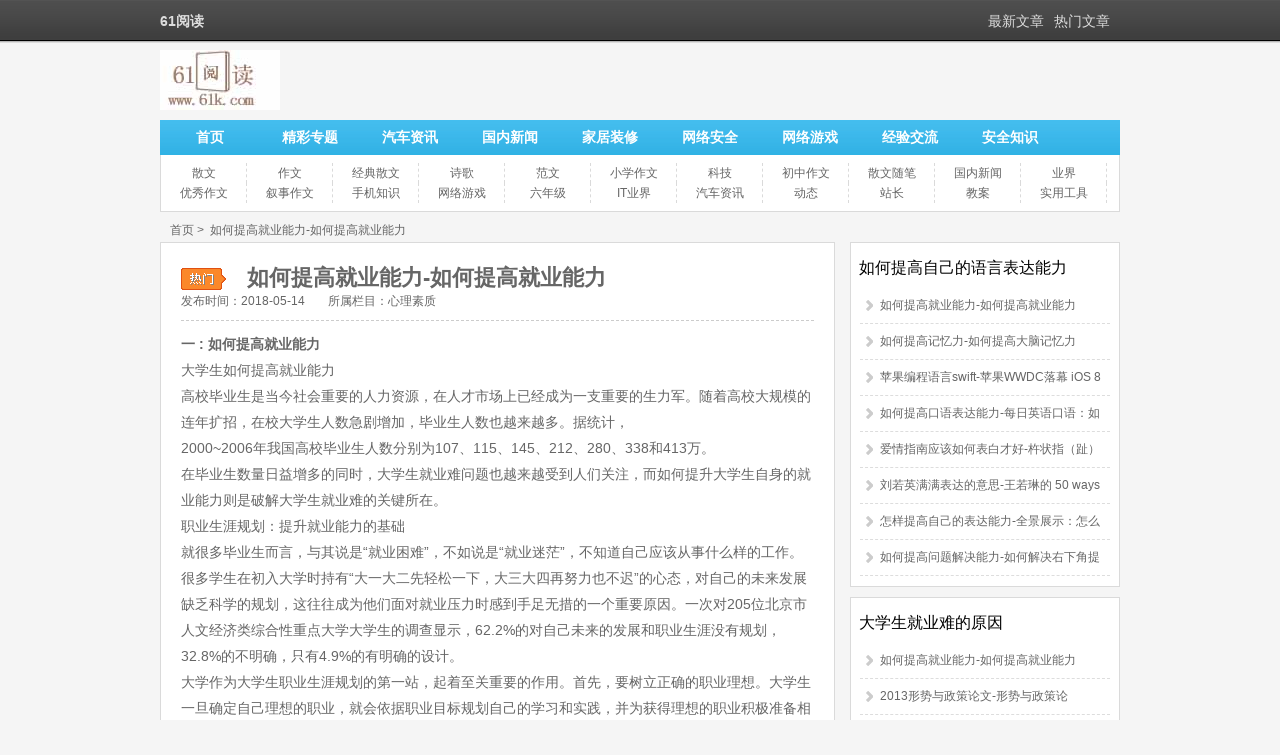

--- FILE ---
content_type: text/html
request_url: http://www.61k.com/1189910.html
body_size: 28097
content:
<!DOCTYPE html PUBLIC "-//W3C//DTD XHTML 1.0 Transitional//EN" "http://www.w3.org/TR/xhtml1/DTD/xhtml1-transitional.dtd"> <html xmlns="http://www.w3.org/1999/xhtml"> <head> <meta http-equiv="Content-Type" content="text/html; charset=utf-8" /> <title>如何提高就业能力-如何提高就业能力</title> <meta name="keywords" content="如何提高自己的语言表达能力,如何提高学生写作能力,如何提高学生计算能力,如何提升自己的能力,大学生就业难的原因,如何提升就业竞争力,如何提高就业能力,社会实践,职业目标,心理素质,职场" /> <meta name="description" content="61阅读,迟，越迟机会越少；择业宜先不宜后，越后越没可能；跳槽宜少不宜多，越多基础越差；读书宜多不宜少，越少越被淘汰；城市宜大不宜巨，越巨生活越累。这是徐中奇对大学生的忠告。借助现代测评工具来自北森测评技术有限公司的职业测评专家庄明科建议，大学生不妨借助现代测评工具，以了解自己的兴趣、性格、能力、价值观等个人" /> <meta http-equiv="X-UA-Compatible" content="IE=EmulateIE7" /> <meta name="mobile-agent" content="format=html5;url=http://m.61k.com/1189910.html" /> <meta name="mobile-agent" content="format=wml;url=http://m.61k.com/1189910.html" /> <meta name="mobile-agent" content="format=xhtml;url=http://m.61k.com/1189910.html" /> <meta name="applicable-device" content="pc"> <meta http-equiv="Cache-Control" content="no-transform" /> <meta http-equiv="Cache-Control" content="no-siteapp" /> <link href="http://j.61k.com/pc/css/style.css" rel="stylesheet" type="text/css" /> <script type="text/javascript" src="http://j.61k.com/pjs/pub.js?91"></script> <script>var artid = "1189910"; </script> </head> <body> <script>
(function(){
    var bp = document.createElement('script');
    var curProtocol = window.location.protocol.split(':')[0];
    if (curProtocol === 'https') {
        bp.src = 'https://zz.bdstatic.com/linksubmit/push.js';
    }
    else {
        bp.src = 'http://push.zhanzhang.baidu.com/push.js';
    }
    var s = document.getElementsByTagName("script")[0];
    s.parentNode.insertBefore(bp, s);
})();
</script> <script language="javascript">
    function ad_left(){
        document.getElementById('ad_left').style.display="none";
    }
    function ad_right(){
        document.getElementById('ad_right').style.display="none";
    }
</script> <style>  .couplet_ad  /* 底部固定*/{position:fixed;bottom:auto; top:158px; width: 200px; height: 471px; z-index:99999; }  * html .couplet_ad  /* IE6 底部固定*/{_position:absolute;  _bottom:auto;  _top:expression(eval(document.documentElement.scrollTop));}  .couplet_ad a{ display:block; cursor:pointer;}  #ad_left{ left: 0px;}  #ad_right{ right: 0px;} </style>                 <div class="top"> <div class="top1"> <h1>61阅读</h1> <ul> <li><a href="/tophot/" target="_blank">热门文章</a></li> <li><a href="/topnew/" target="_blank">最新文章</a></li> </ul> </div> </div> <div class="tou"> <div class="logo"><a href="/" target="_blank"><img src="//p.61k.com/pc/logo.jpg" alt="61阅读"/></a></div> <div class="search"> </div> <div class="clear"></div> </div> <div class="all"> <div class="head"> <div class="nav"> <ul> <li><a href="/">首页</a></li> <li><a href="/tags/">精彩专题</a></li> <li><a href="/tag674726/" target="_blank">汽车资讯</a></li> <li><a href="/tag676371/" target="_blank">国内新闻</a></li> <li><a href="/tag684991/" target="_blank">家居装修</a></li> <li><a href="/tag682475/" target="_blank">网络安全</a></li> <li><a href="/tag684449/" target="_blank">网络游戏</a></li> <li><a href="/tag676508/" target="_blank">经验交流</a></li> <li><a href="/tag676046/" target="_blank">安全知识</a></li> </ul> </div> <div class="subnav"> <ul> <li><a href="/tag674078/" target="_blank">散文</a></li> <li><a href="/tag674076/" target="_blank">作文</a></li> <li><a href="/tag674201/" target="_blank">经典散文</a></li> <li><a href="/tag674202/" target="_blank">诗歌</a></li> <li><a href="/tag674135/" target="_blank">范文</a></li> <li><a href="/tag674070/" target="_blank">小学作文</a></li> <li><a href="/tag674312/" target="_blank">科技</a></li> <li><a href="/tag674410/" target="_blank">初中作文</a></li> <li><a href="/tag674291/" target="_blank">散文随笔</a></li> <li><a href="/tag676371/" target="_blank">国内新闻</a></li> <li><a href="/tag674122/" target="_blank">业界</a></li> <li><a href="/tag674280/" target="_blank">优秀作文</a></li> <li><a href="/tag674431/" target="_blank">叙事作文</a></li> <li><a href="/tag680840/" target="_blank">手机知识</a></li> <li><a href="/tag684449/" target="_blank">网络游戏</a></li> <li><a href="/tag674074/" target="_blank">六年级</a></li> <li><a href="/tag674325/" target="_blank">IT业界</a></li> <li><a href="/tag674726/" target="_blank">汽车资讯</a></li> <li><a href="/tag674123/" target="_blank">动态</a></li> <li><a href="/tag674296/" target="_blank">站长</a></li> <li><a href="/tag674077/" target="_blank">教案</a></li> <li><a href="/tag674104/" target="_blank">实用工具</a></li> </ul> </div> </div> <div class="center"> <div class="position"> <span class="pos1"> <a href="/">首页</a>&nbsp;>&nbsp;  <a href="/1189910.html">如何提高就业能力-如何提高就业能力</a> </span> </div> <div class="aleft"> <div class="aleft2"> <div class="article"> <h1>如何提高就业能力-如何提高就业能力</h1> <div class="tags"> <span>发布时间：2018-05-14</span> <span>所属栏目：<a href="/tag697223/">心理素质</a></span> </div> <div class="news">  <p><strong>一 : 如何提高就业能力</strong></p><p>大学生如何提高就业能力</p><p>高校毕业生是当今社会重要的人力资源，在人才市场上已经成为一支重要的生力军。随着高校大规模的连年扩招，在校大学生人数急剧增加，毕业生人数也越来越多。据统计，</p><p>2000~2006年我国高校毕业生人数分别为107、115、145、212、280、338和413万。</p><p>在毕业生数量日益增多的同时，大学生就业难问题也越来越受到人们关注，而如何提升大学生自身的就业能力则是破解大学生就业难的关键所在。</p><p>职业生涯规划：提升就业能力的基础</p><p>就很多毕业生而言，与其说是“就业困难”，不如说是“就业迷茫”，不知道自己应该从事什么样的工作。很多学生在初入大学时持有“大一大二先轻松一下，大三大四再努力也不迟”的心态，对自己的未来发展缺乏科学的规划，这往往成为他们面对就业压力时感到手足无措的一个重要原因。一次对205位北京市人文经济类综合性重点大学大学生的调查显示，62.2%的对自己未来的发展和职业生涯没有规划，32.8%的不明确，只有4.9%的有明确的设计。</p><p>大学作为大学生职业生涯规划的第一站，起着至关重要的作用。首先，要树立正确的职业理想。大学生一旦确定自己理想的职业，就会依据职业目标规划自己的学习和实践，并为获得理想的职业积极准备相关事宜。其次，正确进行自我分析和职业分析。自我分析即通过科学认知的方法和手段，对自己的兴趣、气质、性格和能力等进行全面分析，认识自己的优势与特长、劣势与不足。职业分析是指在进行职业生涯规划时，充分考虑职业的区域性、行业性和岗位性等特性，比如职业所在的行业现状和发展前景，职业岗位对求职者的自身素质和能力的要求等。第三，构建合理的知识结构。要根据职业和社会发展的具体要求，将已有知识科学地重组，建构合理的知识结构，最大限度地发挥知识的整体效能。第四，培养职业需要的实践能力。除了构建合理的知识结构外，还需具备从事本行业岗位的基本能力和专业能力。大学生只有将合理的知识结构和适用社会需要的各种能力统一起来，才能立于不败之地。</p><p>从具体实施来看，职业生涯规划应从大一做起，并根据自己的长期目标，在不同阶段采取不同的行动计划。比如，一年级为试探期，这一时期要初步了解职业，特别是自己未来希望从事的职业或与自己所学专业对口的职业，但由于学习任务繁重，不宜过多参加实践活动；二年级为定向期，要通过参加各种社会活动，锻炼自己的实际工作能力，最好能在课余时间寻求与自己未来职业或本专业有关的工作进行社会实践，以检验自己的知识和技能，并根据个人兴趣与能力修订和调整职业生涯规划设计；三年级为冲刺期，在加强专业学习、寻求工作和准备考研的同时，把目标锁定在与实现自己的目标有关的各种信息上；四年级为分化期，大部分学生对自己的出路都应该有了明确的目标，这时可对前三年的准备做一个总结：检验已确立的职业目标是否明确，准备是否充分，对存在的问题进行必要的修补。</p><p>社会适应能力：提升就业能力的关键</p><p>学校和社会是有差距的，其运行规则和社会的运行规则有很大不同。这种环境的隔离，往往使得“象牙塔”里的大学生对社会的看法趋于简单化、片面化和理想化。一些企业对应届毕业生表示出冷淡，其中一个重要原因就是刚毕业的大学生缺乏工作经历与生活经验，角色转换慢，适应过程长。他们在挑选和录用大学毕业生时，同等条件下，往往优先考虑那些曾经参加过社会实践，具有一定组织管理能力的毕业生。这就需要大学生在就业前就注重培养自身适应社会、融入社会的能力。</p><p>借助社会实践平台，可以提高大学生的组织管理能力、心理承受能力、人际交往能力和应变能力等。此外，还可以使他们了解到就业环境、政策和形势等，有利于他们找到与自己的知识水平、性格特征和能力素质等相匹配的职业。</p><p>适者生存，生存是为了发展。对社会和环境的适应应该是积极主动的，而不是消极的等待和却步。大学生只有具备较强的社会适应能力，走入社会后才能缩短自己的适应期，充分发挥自己的聪明才智。因此，在不影响专业知识学习的基础上，大胆走向社会、参与包括兼职在内的社会活动是大学生提升自身就业能力和尽快适应社会的有效途径。</p><p>良好的心理素质：提升就业能力的根本</p><p>近年来，在我们大学生身边经常发生一些令人难以置信的事情：马家爵一怒之下砍死自己的室友，起因竟是打牌这样的小事，几句争执、一场误解便上演了一出震惊全国的恶性杀人案件；大学生自杀、虐待动物事件也时有发生。这不得不引起我们的警惕：大学生的心理健康需要关注！在现实生活中，面对升学的压力和父母的期望，无数学子承受着巨大的心理压力，却没有得到社会的重视，因此才有了“马家爵”，“涌现”出为数众多的高分低能者。大学生不仅承担着建设祖国的重任，更是社会的中流砥柱，他们的素质体现着一个社会综合素质的高低。而当代大学生在求学期间，只注重专业知识、忽视心理素质的情况，使一些人在面对困惑或逆境时，总是表现出一脸的茫然，影响到自己的择业选择。尤其在求职过程中，有些学生一旦遭遇失败，便一蹶不振，这也是大学生就业难的原因之一。因此，大学生在求学过程中应注意提高心理素质，尤其是在日常生活中注意锻炼自己坚忍不拔的性格；在求职中，充分了解就业信息，沉着、冷静应对所遇到的困难，用积极的心态扫除成功路上的障碍，直到达到胜利的彼岸。</p><p>正确的择业心态：提升就业能力的保证</p><p>“大学生就业现状及发展2006年度调查报告”中在对“解决当前大学生就业难的方法”的认识上，毕业生和企业的选择截然不同。毕业生更关注于从知识层面提高自己，认为“提高技能”和“提高职业素质”是最主要的；在企业界看来，首要的却是“学生调整就业心态”，“学生提高职业素质”和“提高学生技能”反倒退居其次。因此，为了提高大学生就业率，应当培养良好的择业心态，树立与市场经济相适应的现代就业观。</p><p>首先，要积极、主动寻求就业，而不能被动的“等、靠、要”。很多毕业生把希望寄托在社会关系资源上，出现了求职“全家总动员”的现象；一些毕业生则期求依靠学校解决就业问题。</p><p>事实上，在市场经济条件下，我国已经实现用工制度的双向选择，大学生主动“推销”自己是一个非常重要的实现就业的途径，因为能否胜任工作还是要靠自己的能力说话。</p><p>其次，要破除传统就业观念，实现多元化就业。大学生在择业时往往承受着来自社会和家庭中传统观念和传统心理的压力，仍然把留在大城市、端上“铁饭碗”作为首要选择，也有不少大学生倾向于选择外企、合资企业等薪酬较高的职业，但很少有人选择西部和基层，这就使就业成了过“独木桥”。其实，很多岗位还是非常需要大学生的。比如，近年来，一批新型适应非正规就业方式的职业正在不断涌现，自由演艺人员、软件开发人员、翻译人员、美工设计者和自由撰稿人等自由职业岗位在社会上走红，对于缓解大学生就业压力起到了积极的作用。可见，只要大学生能转变观念、面对现实，就不难找到能够发挥自己特长的工作。</p><p><img src="http://p.61k.com/cpic/80/4d/2bb5721e84c3a5d9a7ae986d6fcf4d80.jpg" /></p><p>第三，避免盲目追求，正确认识自我。我国的高等教育正处于从“精英教育”向“大众教育”转变的过渡期，一些当代大学生缺乏应有的危机意识，“眼高手低”，盲目追求就业中的高层次、高薪酬，在择业类型和择业区域上出现“扎堆”现象，造成了供求脱节，这也是造成大学生就业难的原因之一。据调查，我国2006年对大学生的需求量大幅度下降，2006年全国共有413万名高校毕业生涌向就业市场，较去年增加22%。这一增一减更成为大学生就业难的重要原因。在这种情况下，大学毕业生只有改变以前的“精英就业”观念，树立“人职匹配”的“大众化”就业观，才有可能实现就业。</p><p>怎样穿透求职障碍提高就业能力</p><p>来源：中国人事报 时间：2005-06-13 浏览： 242</p><p>2004年中国大学生就业调查发现，无工作经验和缺乏求职技巧，是大学生求职的主要障碍，构成比例分别达到66%、30.5%。</p><p>大学生，你的就业能力能不能穿透这些障碍？</p><p>在熙熙攘攘的大学毕业生求职人潮中，你的就业能力怎么样？怎样才能提高自己的就业能力？</p><p>“2005关注中国大学生就业”系列活动日前正式启动，一些专家学者、人力资源经理等业内人士，道出了大学生如何提高就业能力的全攻略。</p><p>大学生就业需要提高哪些能力</p><p>现在，人们普遍认为大学生就业难度很大。</p><p>中国人民大学劳动人事学院院长曾湘泉却认为，尽管存在“难”的问题，但事实上夸大了这一困难的程度。影响初次就业率的因素很复杂，有结构性矛盾，也有供求偏好的矛</p><p>盾，但有一个矛盾不能不提，那就是大学生的就业能力与用人单位的需求不相适应。2004年的一项调查显示：用人单位最看重大学生的素质中前5个指标：专业知识与技艺，敬业精神，学习意愿强、可塑性高，沟通协调能力，基本的解决问题能力。但大学生就业能力与用人单位的需求不相适应，大学生最欠缺的指标排序中，敬业精神排第一位，基本解决问题能力排第二位。</p><p>曾湘泉认为，大学生培养问题，特别是工作态度、职业道德和职业操守，以及人际关系的处理等非认知技能的培育是当前高等教育中的一个突出问题。提高大学生的非认知技能需从长远出发，最起码应从大一就开始，大四找工作时再补会很难。现在比较大的问题是，高校很少关心大学生的素质和能力培养，特别是一个大学生在求职前，究竟应当具有什么素质和能力，并不清楚。曾湘泉列举了1993年美国缅因州对求职人员胜任素质的8个要求，以供大学生参考，即：自尊、成就动机、基本技能、特殊职业的技术知识和技能、思维能力、学习能力、人际交往技能和组织认知技能。</p><p>提高就业能力需多方帮助</p><p>就业成功的机会似乎越来越小，而市场的要求日益挑剔。中国人民大学劳动人事学院院长助理、副教授杨伟国认为，大学生就业能力的提高，需要政府、大学、企业等部门单位的支持和帮助，比如为大学生提供技巧辅导、招聘模拟、职前实习等服务。</p><p>杨伟国介绍了一些国外做法。英国牛津大学职业服务不仅为现在的毕业生服务，而且也为所有在校学生服务，还为毕业4年之内的毕业生服务。设立专门信息室，提供所有空缺职位信息并能有效搜索，每周发送电子简报，每周编印空缺职位快讯，并寄送给每一位最终使用者。日本政府从立法上保障就业机会的平等，而且为大学生提供3个月的实习计划，每接收一个实习者向雇主提供每月24000日元。</p><p>到二线城市提高就业能力</p><p>2005年最近的调查发现，选择北京与其他发达城市的学生，合计占到了全体有就业意愿毕业生的79%。尽管今年选择到中西部、西南地区的毕业生人数比去年大大增多，达到11.3%；另有9.7%的学生选择回生源省市，但总体而言，就业意愿矛盾仍很突出。徐中奇，是中国中化集团公司人力资源部组织发展部经理，他向大学生 谏言：不如到二线城市去就业。</p><p>地区社会经济发展差异对大学生的择业目的地产生了影响。随着省会城市及一些地市级都市等二线城市的社会环境，开始与北京、上海等十余个一线城市接近，大学生可以退而求其次。因为，二线城市的舒适程度正逐步高于一线城市，随着其价值被发现，人才竞争程度将加剧，要记住“物以稀为贵”、“先入为主”的道理。选择二线城市可以大大延伸自身的职业链条，增加人生旅途的风景线。现代的大学生要不断调适自我，要看到人类生活发展的趋势，择地而居，改变生活方式，提高生活质量。</p><p>学历宜中不宜高，越高路子越窄；就业宜早不宜迟，越迟机会越少；择业宜先不宜后，越后越没可能；跳槽宜少不宜多，越多基础越差；读书宜多不宜少，越少越被淘汰；城市</p><p>宜大不宜巨，越巨生活越累。这是徐中奇对大学生的忠告。</p><p>借助现代测评工具</p><p>来自北森测评技术有限公司的职业测评专家庄明科建议，大学生不妨借助现代测评工具，以了解自己的兴趣、性格、能力、价值观等个人特质，为选择合适职业提供决策参考，从而提高就业能力，科学设计职业生涯。</p><p>调查研究表明，职业测评的效用比较明显，约有七成大学生认为准确地描述了个人性格，并有益于对自己深入了解，约六成的大学生认为对自己未来的职业选择有了较好的参考性。</p><p>什么是好的职业测评，庄明科提醒大学生，要看看测评工具常见的指标有哪些，比如常模、信度、效度等。可以用一种测评工具对自己多测几遍，看看测评结果的一致性、稳定性、准确性如何。其他还要注意测评报告的详细程度，有的测评工具会对你所适合的行业和职业进行排序，非常直观。</p><p>大学生对测评结果一定要重视，据此还可以对自己进行一系列调整，强化训练弱项，将有利于就业能力建设和生涯规划。</p><p>关于在校大学生提高就业能力的分析</p><p>关于在校大学生提高就业能力：</p><p>根据麦可思对全国大学毕业生的调查，大学生毕业时掌握的工作能力水平普遍达不到工作要求的最低水平。如2009届“211”大学毕业生理解交流能力类别中重要度最高的为积极学习（75%），但其离校时掌握的能力满足入门工作的程度低于同类能力的平均水平；而在科学思维能力类别中重要度最高的为科学分析（68%），与2008届相比，科学分析满足度（88%）低于同类平均水平，而且数据下降较多。</p><p>因此，大学生在校期间必须一方面学好专业课程，一方面为就业增加砝码，如参加社团、讲座、竞赛、选修课、培训班，在课堂之外充电，有意识地提高自己的沟通能力、团队精神和其他重要的基本工作技能（可依据下表作为自我提升的参照）。另外，若希望从事的职业需要从业资格证书，可以在校期间尽量通过职业资格考试。</p><p><img src="http://p.61k.com/cpic/51/68/e793afd3cfdfd295289db28412f56851.jpg" /></p><p><img src="http://p.61k.com/cpic/46/57/7265b3d860459dc121b871e362b45746.jpg" /></p><p><img src="http://p.61k.com/cpic/7e/e4/31c506370335ba2798014baa420de47e.jpg" /></p><p>大学生如何提高就业能力</p><p>录入：永爱管理组 yongai www.61k.com 2009-5-7 人气：2960 谈起竞争力，很多的同学都会把竞争力和职业能力混淆，实际上，你的就业竞争力要比你的职业能力的范围广很多：掌握信息的多少啦、人脉的广泛程度啦都能够提高或者制约你的就业竞争力。其实和大家在平时的交流中，自己也深切的感受到，我们大学生的</p><p>就业问题确实是一个艰巨性、长期性、复杂性的问题，并且</p><p>这个问题将会越来越受到社会各界的广泛关注，有越来越多的人开始意识到大学生就业的紧迫性。我们一方面在要求高校的就业指导部门加大政策扶持力度、完善培训机制、加强就业引导、提供信息服务等各个方面为我们大家提供有利条件之外，我们大家自己也要想办法提高自己的就业竞争力，让自己能够在最短的时间内找到适合自己的职位。</p><p>一、抓紧素质的训练和提高</p><p>其实，这个也就是我们大家平时理解上的职业能力，职业素质。从某种角度上说，这是你求职成功的关键。我们不得不承认的是，现在的就业竞争就是人才能力的竞争，是我们自身综合素质的竞争。很多同学都是到找工作困难的时候，才意识到自己在大学四年里没有系统的掌握好相关的技能而懊恼不已。所以说，大家应该在大一刚刚进校的时候就给自己做一个大学规划，充分利用好大学的四年时间对自己的综合素质进行培养，提前做好就业的准备。而且，要树立职业观念，不要什么东西都去尝试，这样到头来自己什么都会，什么都不精。在这里也再插一句，学校里有很多很优秀的社团的，但是不是任何社团都适合你的参加，需要你及时理性的去分析，找到自己最适合的社团，去创</p><p>造属于自己的一片天空。</p><p>其实，综合素质就是你的道德素质、文化素质、业务素质和身体素质等等。这些素质会综合体现在你的交际能力、创新能力、运用知识能力等各个方面。能力的提高就会</p><p>使自己有信心，有了信心就能够比较好的适应社会的需要。</p><p>我们大家除了打好基础理论和专业知识的功底之外，还有三大实践环节也同样的重要。第一就是做人的实践环节。这点其实很重要。当你成为一名职业人的时候，你就不能像在大学那样娇气或者有自己的小脾气，你需要学会关爱他人，团结互助，因为只有这样，这个团队才会充满温馨，所有的团队成员才能够拿出更多的精力去发展事业，从而达到事业的顶峰。第二就是专业技能的实践环节，包括你在进入企业前的简单工作，实践，甚至包括你的毕业设计都可以算成是实践的环节，也都是你为自己的就业做好准备的好机会。第三就是各个社会实践环节。无论是社会调查还是你假期的打工，这都将是你找工作的“财富”，因为企业需要那些有实践经验并吃苦耐劳的员工。通过这些实践，你能够或多或少的知道作为一名职业人的基本要求，你也具备了一定的吃苦的心理准备，这是一般大学生都欠缺的，你有了，那么你将会有比其他同学更强的竞争力。 有人曾经问过我，当年在大学的时候参加了那么多的社会实践活动影响了自己的学业会不会很后悔？我觉得这其实是一个大家都会担心的问题，与这些专业课比起来，我更加重视自己未来步入社会所需要技能的东西。只要能够保证每门课及格，这就是我能够接受的范围。在不影响正常毕业的前提下，尽可能多的去参加社会实践活动，将是一</p><p>种介入社会的主动姿态，社会需要这样的姿态。</p><p>直到现在已经工作在媒体一线，也越来越清晰的感受到，现在的用人单位更加强调</p><p>员工的综合素质。供与求之间需要沟通和了解的时间，仅凭一面之交、一表(表格)人才就成功的概率已经越来越小。于是，无论你有多丰富的从业经验，有4个证书一定要在大学尽可能的拿到：学历证书、学位证书、英语等级证书和计算机登记证书。也就是说，你在大学里的一切实践工作都要以这4个证书作为底线，保证自己具备最基本的求职资</p><p>格。</p><p>二、就业的期望值要适度</p><p>随着我身边的朋友都一个个的走出校园走向社会。出现了越来越多的找工作难的同学，我也发现一个问题，很多同学并不是自己的能力有多低，而是他们对自己的就业期</p><p>望值实在太高了。</p><p>有专家调查发现，现在的大学生就业期望值呈现以下几个特点：</p><p>1、成就动机水平高，但害怕面对现实。成就动机就是想把事情做好的动力，它与个人对自己的高要求、高标准有很大的关系。大学生有着强烈的成就感，什么事情都希望能够做的比别人好，能够出彩，他们希望通过自己的努力，换取别人对自己的尊重，也因为此而取得相应的社会地位并实现自己的人生价值。可是，大学生因为与社会的接触不多，虽然有较高的人生抱负，可是却对这个世界并不了解：不了解事情的流程、不了解人情是非??所以他们不愿意去面对这个复杂的社会，他们更希望能够纯粹一点，因</p><p>为他们在纯真的环境里生活的太久。</p><p>2、择业心理期望值高，但缺乏信心和竞争力。从象牙塔里出来，自己就是社会的栋梁了。这种观点是从小学老师就开始灌输的，这也成为了中学生努力拼搏考大学的动力。但是这种思想并没有因考上大学而减少，反而经过了四年的培养，自己更加认为自己是社会的有用人才了。于是，自己给自己定的就业期望值就特别高，希望自己一下就能够找到一个非常好的工作平台去实现自己才华。但是因为没有什么实际的经验，所以真正步入工作岗位上之后，你才会发现自己突然变的那么不自信。自己是那么的需要别人的</p><p>理解和支持。这样的职业瓶颈期，一般都要持续2-3个月左右才会从本上消除。</p><p>3、实现自身价值愿望强烈，但缺乏艰苦创业的准备。随着社会的不断向前发展，现在的大学生已经彻底离开了吃“大锅饭”的时代，需要自己去寻找实现自己人生梦想的平台。这一方面让大学生感受到了就业的压力，也从另外一个方面给了大学生更广阔的天空。在这样的自由天空下，大学生择业将相当的重视实现自己的人生价值。大家一般都非常向往能够去一个更好的实现自己自身价值的单位去。可是我们也要清醒的认识到，</p><p>当自己遇到的问题越多的时候，自己的心里压力就越大。于是自己就开始退缩，无法寻找到一个平衡点。于是就出现了那些投机的人，他们希望能够借助某件事情或者某个平</p><p>台一蹴而就，迅速的成就自己。但是这样的人到最后往往会摔的很惨。</p><p>要提高自己的就业竞争力，我想最根本的就是首先要有一个比较合适的期望值，这样才能够既保证自己的信心，也能够寻找到一个比较适合自己的位置。成功的几率将大</p><p>大增加。</p><p>三、不要奢谈专业对口</p><p>不少大学生在找工作的时候就希望能够找到专业对口的工作，以为只有这样才能够最大限度的去实现自己的价值，自己做工作也才能够得心应手。但是现在大家越来越清楚的发现，社会上的岗位安排好象大多都不是对口的人在做，是社会有问题了吗？其实这个问题是一直存在的，也是在未来很长一段时间都不能够完全解决的。在用人开放的今天，不是所有的岗位都只能找对口的人来做，现在的职位也越来越要求一个人不仅仅要具备基本的职业素质，还要有很好的综合素质，能够哪个领域都能够介入，也都能够</p><p>做的很好。</p><p>在西方的发达国家，早已经把博士教育化为了专业性人才教育。所以说，像本科阶段的教育都已经属于了基本教育，于是，各方面的能力都需要具备才行。于是，大家在找工作的时候一定不要仅仅去找专业对口的工作，这样只能限制住自己的求职成功率。</p><p>四、做好遭遇挫折的准备</p><p>我一直认为，一个人抵抗挫折的能力越高，这个人找到一个好工作的机会越大。一般来说，一个刚毕业的大学生是不可能一下子就找到一个让自己非常满意的工作的，或者说也不是任何一个企业是你一上来就认可你的，这确实是需要一个沟通和了解的过程。或许在这个过程中，你有很多次都有给ＰＫ掉的危险，但是只要你能够坚持下来，我相</p><p>信你就能够等到最后的阳光。</p><p>在我们大学生找工作的事例当中有太多关于坚持的例子，这些例子我在这里就不再罗嗦，但是大家却应该从这些例子里去寻找一下是不是也有适合自己的地方，好好的准</p><p>备好自己的心理，去迎接新的挑战！</p><p>谈高校毕业生如何提高就业能力</p><p>郝迎伟</p><p>当前，大学毕业生就业难已成为人们普遍关注的话题，社会各方面也都在为破解这一难题而出谋划策，根据近几年的毕业生就业指导经验，我认为对即将毕业的学生来说，提高就业率要从提高就业能力入手，能力是大学生就业、从业的支点。当今社会已经开始从身份社会向能力社会转变，职业再生能力将会一直伴随大学生就业、从业的职业生涯始终。调查发现，就业率高的专业毕业生和易于找到工作的大学生，自身的就业能力都很强。</p><p>毕业生就业能力的提高，应从以下几个方面着手，一是转变就业观念，二是学会收集就业信息，三是做好求职前的各项准备，四是掌握求职技巧，注意求职细节。</p><p>一、进一步转变就业观念</p><p>大学生作为一个享受高等教育经历的群体，他们所付出的努力，所拥有的学识、能力以及回报要求，决定了他们具有较高的人生期待和完整的职业规划，使得大学生就业择业时有较高的职业期待，而且，从人力资源角度来看，大学生也不能等同于普通劳动者。但是从目前大学生就业观念的现状来看，大学生在就业理念方面受社会各种价值取向的影响，也存在一些误区。主要表现在喜高攀厌低就，盲目从众，不会量体裁衣，期望值过高，生存尚未解决，一心关注发展，凭兴趣找工作，视跳槽为时髦，视自主为自由，想自由有余思自立不足等。</p><p>树立正确的就业理念是毕业生走好人生的第一步，到哪里就业，干什么工作都应辩证的、发展的、全面地看待。大学生在激烈的市场竞争面前，应转变就业观念，树立正确的、科学的就业观，处理好就业、择业、创业、事业之间的关系。科学的就业观念应该从以下几个方面思考：一是实事求是，二是系统思考，三是辩证分析，四是与时俱进。“实事求是”就是要认清客观的就业形势，大学生大量涌入就业市场，社会可提供的就业岗位是有限的，如果不能降格以求，结果就会让人失望。“系统思考”就是对自己的知识能力、自身素质、职业取向、职业适应性等，进行全面思考和定位，找准个人和工作岗位之间的锲入点。“辩证分析”就是面对比较严峻的就业形势，不要悲观失望，就业形势挑战与机遇并存，压力与动力并存。我国经济发展的态势为不同阶层的社会成员提供了潜在和巨大的发展空间，政府实行的持续稳定的改革</p><p>措施，使人们逐步接受并开始适应改革带来的变化，劳动合同制，社会养老，医疗及失业保险，住房公积金制度的逐步建立和完善使社会成员的自主意识和风险意识较过去都有了较大转变。暂时未签约的人未必素质就差。“与时俱进”就是就业观念要随着市场经济的深入而变化，高等教育到今天已由过去的精英教育转化为大众教育，我们的观念不能再停留在大学生仍是天之骄子的阶段。在社会转型时期，今后的工作已经没有了铁饭碗，终身学习、终身就业应是我们接受的新观念。</p><p>二、注意收集就业信息</p><p>毕业生收集就业信息要做到“早、快、实、准”。“早”就是收集信息要及时，要早做好准备，不能事到临头抱佛脚。“广”就是要广泛收集各方面、不同层次的就业信息。“实”是收集信息要具体，用人单位的地点、环境、人员构成、生活待遇、发展前途、对人员的基本要求、联系方式等各方面的信息掌握越具体越好。“准”就是准确无误。一方面用人单位需要的是什么层次，什么专业的人才？在生源、性别、相貌、外语水平等方面有什么特殊要求，都要搞准。另一方面，用人信息和商品信息一样，有很强的时效性。你所了解的信息是不是过时了的信息，单位是否已经物色到了合适的人选？这些情况都要搞准确，不能似是而非。</p><p>三、做好求职前的各种准备</p><p>毕业生在就业前要做好充分的思想准备，要树立高尚的职业理想，这是决定大学生选择职业类型的决定性因素，求职择业的一切都以此为基本出发点。树立市场观念，在市场经济环境中要懂得市场规律，懂得经济规律，具备市场竞争意识，做好参与竞争的思想准备。树立良好的敬业精神，要热爱本职工作，忠于职守，对社会负责。能团结协作，能公平竞争。对于即将进入社会的大学生来说，树立敬业精神是准备进入社会的思想成熟的标志之一。在高校毕业生就业制度已经发生重大变革的形势下，具有敬业精神已成为社会对高校毕业生素质的新要求。大学生要把良好的敬业精神作为准备就业的必要条件。要树立艰苦创业的思想，准备求职择业，还必须面向基层，做好艰苦创业的思想准备。冷静地分析当前的就业形势与趋势，我们会发现，经过改革开放以来二十多年的培养和补充，现在大城市和各大型企事业单位的科技人才已相对饱和，已经形成了一个比较完整的人才系统。而另一方面，广大的乡镇企业、很多非国有企业还缺乏大量的高层次的专业技术和管理人才去开拓，去创业。可以说大学生建功立业的机会在基层，在第一线。</p><p>在就业求职前毕业生还要做好心理准备，面对择业，大学生的心理是复杂而多变的。一方面为自己即将走向社会，将自己所学的知识和本领奉献给社会，实现自己的人生价值而感到由衷的高兴；另一方面也常常表现出矛盾的心理。所以在求职前要避免理想主义，从众心理，克服自卑、胆怯的心理，不怕挫折，积极参与竞争，勇敢地迎接挑战。</p><p>四、掌握求职面试技巧，注意求职细节</p><p>做一份个性化、有特色的求职简历，个性化简历需要量体裁衣，针对不同单位、职位撰写简历，对症下药，投其所好。每一份简历只适用于一个单位或者一个职位，根据职位的要求取舍素材，确定重点。针对职位突出自己的优势，淡化不足，突出你与别的竞争者的不同。 求职时要按自己的实际情况，独立思考。不结伴求职、不和情侣一同求职、不要父母陪同求职。以免让用人单位产生此人“性格不独立，依赖性强”的印象，从而导致其对你能力的怀疑。求职是走向社会的第一步，应该独立勇敢地迈出去。</p><p>用个性化态度和用人单位交流，用落落大方的举止、衣着、谈吐，实实在在地体现自己的内在“个性”。着装吻合自身气质，举止切忌紧张与慌张，自我介绍重点突出，肢体语言表现自身风貌等。（原载《山东师大报》）</p><p><strong>二 : 大学生如何提高就业能力</strong></p><p> 　　如何在大学期间提升自己的就业能力?近年来，随着高校大规模的扩招，毕业生数量日益增多，大学生就业难问题也越来越成为热点话题，在大学期间提高自身的就业能力是解决大学生就业难的有效途径.下面61k小编为大家整理了大学期间提升就业能力的方法，希望能为大家提供帮助!</p> <p style="text-align: center;"> <img alt="如何提高就业能力" src="http://p.61k.com/cpic/8f/4b/1001498cecd6dc60c734ff8beee54b8f.jpg" style="height: 274px; width: 500px;" /></p> <p> <span style="color:#ff0000;"><strong>　　如何在大学期间提高自身就业能力</strong></span></p> <p> <strong>　　提高规划学习的能力</strong></p> <p> 　　规划学习的能力即大学生应根据其职业发展趋势，并结合个人发展的需要，选择学习内容、学习方法或者方式的能力。而且，这是一项长期的活动。大学生必须懂得学什么、何时学、何处学等。要时常反思现在的知识结构是否能胜任现在或将来不久的职位。只有这样，才能懂得学习要求、控制学习过程，并及时调整自己的学习方法，灵活的适应自己所处的复杂环境，最终使学习活动达到预期目的。</p> <p> <strong>　　认真做好自身的职业生涯规划</strong></p> <p> 　　首先,要树立正确的职业理想。大学生一旦确定自己理想的职业,就会依据职业目标规划自己的学习和实践,并为获得理想的职业做好积极准备。</p> <p> 　　其次,正确进行自我分析和职业分析。自我分析即通过科学认知的方法和手段,对自己的兴趣、气质、性格和能力等进行全面分析,认识优势与特长、劣势与不足。职业分析是指在进行职业生涯规划时,充分考虑职业的区域性、行业性和岗位性等特性,比如职业所在行业的现状和发展前景,职业岗位对求职者的自身素质和能力的要求等。</p> <p> 　　第三,构建合理的知识结构。要根据职业和社会发展的具体要求,将已有知识科学地重组,建构合理的知识结构,最大限度地发挥知识的整体效能。</p> <p> 　　第四,培养职业需要的实践能力。除了构建合理的知识结构外,还需具备从事本行业岗位的基本能力和专业能力。大学生只有将合理的知识结构和适用社会需要的各种能力统一起来,才能立于不败之地。</p> <p> <strong>　　提高自我的社会适应能力</strong></p> <p> 　　虽说大学是个&ldquo;小社会&rdquo;，学校和社会的运行规则却有很大不同。借助社会实践平台，可以提高大学生的组织<u>管理</u>能力、心理承受能力、人际交往能力和应变能力等。适者生存，生存是为了发展。对社会和环境的适应应该是积极主动的，而不是消极的等待和却步。</p> <p> <strong>　　培养良好的心理素质</strong></p> <p> 　　近几年来，大学生自杀、杀人事件时有发生。这不得不敲响我们的警钟：大学生的心理健康需要关注!大学生承担着建设祖国的重任，更是社会的顶梁柱。而大学生在求学期间，只注重专业知识、忽视心理素质的情况，使一些人在面对困惑或逆境时，总是不知所措，影响到自己的择业选择。尤其在求职过程中，有些学生抗挫能力差，这也是大学生就业难的原因之一。因此，大学生在求学过程中应注意提高心理素质，尤其是在日常生活中注意锻炼自己坚忍不拔的性格;</p> <p> <strong>　　培养良好的职业精神</strong></p> <p> 　　大学生要想在事业上取得成功,就必须树立正确的职业理想、职业价值观和人生观;具有忠于职守,献身事业的乐业和敬业精神,实事求是、严肃认真的劳动态度,刻苦钻研、精益求精的工作作风以及在职业活动中团结协作和全心全意为人民服务的精神。</p><p><strong>三 : 如何提高自身的就业能力</strong></p><p>资环系 化工091 刘树芬</p><p>如何提高自身的就业能力</p><p>当代大学生是很幸运的，因为他们面临的是百年以来最好的机遇，（一、中国的98面的扩招使得大学生的数量急剧上升，就业岗位相对就业人数来说是缺少的；二、目前中国的经济发展的状况存在一定问题，使得很多中小型企业不能得到很好的成长）中国将在他们这一代成为富强的世界大国，因此有更广阔的天地让他们施展抱负。[www.61k.com）但在历史机遇的同时，当代大学生也面临前所未有的挑战；每个大学生都将面对越来越快的社会发展所带来的竞争压力。竞争，推动了社会的发展，展示了社会的活力；竞争就是优胜劣汰。面对就业竞争，大学生何以应对？何以立足？唯有自身的素质和过硬的本领为你说明一切。</p><p>对于学生的就业能力的提高问题，我觉得大学生在学校里除多参加一些社团活动，把自己课本上学习到的知识在社团组组织、活动中运用起来，通过实践去发现问题，并提升自己。另外就是，学生在课余时间也需要多接触社会，在大一、大二的时候就用意识地去规划自己的大学生活，参加招聘会、上招聘网站，从大一、大二就开始准备，避免时间的浪费。最后就是结交一些高年级的朋友或一些已经工作了朋友，得到他们的一些指导对自己是非常有帮助的。再者大学生就业和大学生本生心态很重要！这点很重要！所以你边找工作边学习，这是对你的心态的一种调整！这样你不会在多次找不到工作的情况下认为自己很没用，你学习过程中也在增加你的信心和一个好的心态！然后又增加了你的知识面技术面和广域面！</p><p>（一）高校毕业生必须提高求职意识和职场竞争能力，以积极主动的心态，树立“先就业后择业”的新型就业观念，即先求生存，后谋发展。眼下，“就业难”已是不争的事实；但“就业难”又是相对的。据国家权威部门统计公布，我国经济正处于快速上升的发展阶段，每年可增加就业岗位壹仟万个，特别是高技能型实用人才十分缺乏。在这个职业大市场中，大学毕业生无疑是最优秀的群体。我们有理由相信：每一位毕业生只要转变就业观念，凭借自己的学识和素质，一定能尽快地求得一份相对满意的工作。</p><p>（二）转变就业观念，强化自身素质 要充分利用整个社会营造的就业市场；按市场规律办事，把个人融入其中。也就是说，面对就业形势和就业市场，大学毕业生不能“等、靠、要”，更不要指望天上会掉馅饼。要以积极态度，树立市场经济观念，不断提高自己的竞争意识和综合竞争能力。我主张毕业生“先就业后择业”，十分看重走出校门的必要磨炼；从人才的发展和成才规律来看，任何事业有成的人无一不是从基层、从工作第一线摸爬滚打成长起来的。而好高骛远，眼高手低、华而不实只能是一事无成。作为高校在校生或即将走出校门的毕业生，要认清就业的大众化和市场化，要强化自身的素质，要明明白白知道用人单位选用什么样的人才。用人单位的用人原则通常是：挑选最能胜任本工作岗位的人选。具体的讲：有学识有才干有素质，敬岗敬业，吃苦耐劳，有团队合作精神和开拓进取精神。其次对文明礼貌、气质和语言表达、沟通能力等也很讲究。这就要求毕业生既要有扎实的专业知识，又要有实践技能，更要有很高的个人素质。</p><p>（三）求职材料与就业渠道 求职材料是个人资料的精心组合，是个人身份的有效证件，是“通往面试的护照”。每个毕业生务必秉持诚信的原则，精心打造自己的这本“护照”，以便顺利的踏上求职之路。求职材料一般分为个人制作和高校统一格式两种，其内容基本包括求职信（或称自荐信）、个人简历、学校提供的成绩评语表以及在校期间各类获奖证书、职业资格和技能证书、校内外社会活动的任职等。高校统一制作的还包括学校和专业 1</p><p><strong>如何提高就业能力 如何提高自身的就业能力</strong></p><p>简介。[www.61k.com］一份好的求职信应该是最有说服力、最能打动人的。信的格式要求规范，言辞要恳切，内容要实在，但不能千篇一律；信的长短要合适（以一页为准），特别要注意个人特色的表述，如个人特长，特别技能或特别之处。如能根据用人单位的岗位要求有针对的写求职信更是上策。简历的填写，要求内容真实，突出专业特色和个人优势。要能清楚地表明你的学历、技能以及兴趣、志向等，表明你完成任务的能力和待开发的潜力。</p><p>求职材料是求职的必要准备，是面试前的包装及面试的介绍信。接下来如何能顺利求职，首先是通过各种渠道搜集招聘用人的信息；信息的来源就是就业的渠道。就目前来说，获取就业信息的来源和渠道有下列几种形式：</p><p>1、利用实习机会，积极争取被实习单位录用；或在实习区域内寻找就业机会。</p><p>2、利用家庭和社会关系寻找就业机会。</p><p>3、通过政府人才市场，劳动职介中心的用人信息寻找就业机会（包括公务员招考和人才招聘会）。</p><p>4、通过教育主管部门安排的就业招聘会及相关高校内部招聘会寻找就业机会。</p><p>5、通过国家各级各类的人才招聘网及地方和教育网站的用人信息寻找就业机会。</p><p>6、通过电视，报刊等宣传媒体的招聘信息寻找就业机会。</p><p>7、直接通过高校内设的就业机构或其他有效途径寻找就业机会。</p><p>在通过上述渠道获取你满意或感兴趣的信息后，路途远的，可先电话联系，然后邮寄求职材料或发电子邮件，并等待回音。路途近的，可电话联系后直接登门拜访，争取面试。面试是成功就业的最后一站，切记要把握好。面试前要有充分的思想准备，要能够准确的反映出材料中介绍的自我。其次，细节问题上要特别注意文明礼貌，服装整洁大方，用心倾听，适时回答；回答时语言清晰、适中、有层次，最好是普通话。如果你做好了这些，祝贺你，用人单位已为你打开了大门。</p><p>（四）社会关注与高校重视 大学生求职之路不轻松，作为工作第一线的各高校，更是把毕业生就业工作摆在更加突出的位置，以更积极的态度，更有力的措施，更扎实的行动做好就业工作。各高校均成立以党政一把手牵头的就业工作领导组织，内设专门的办事处室。注重对毕业生就业咨询与指导工作，广泛搜集信息，形成信息传递网络，建立实训基地和内部常设市场。其次，在改革教育模式、调整专业设置、推进教育创新上下功夫；特别是像我校等这样的高职院校，要培养出高素质、高质量的技能型实用型人才是其追求的最终目标。</p><p>现在需要用人的单位很多。想找一份工作并不难。其实是很多求职的人对自己的认知不清楚。我一直在做HR。每个人的自身情况不同。想提高自己的就业能力的前提是，把找工作当成一份工作来做。认真，细致。不高估自己，也不低就。低职位也不见得就不好。慢慢学习成长。才会成为职场高手。</p><p>化工专业就业前景【分析】该行业对人才的技术性要求较强。需求职位中以技术类、销售类、管理类职位为主。从行业来看，该专业用人需求主要集中在化工业、能源业、医药、生物制药业以及环保业，附加值高的化工新型材料、精细化工制造业等也都需要大量专业人员，由于对专业技术要求高，毕业生2-3年内转行的较多，人才相对缺乏，所有市场对此专业人才需求量都大，可以说，有此专业经验的，5年内不愁找不到工作。</p><p>随着神木煤炭资源的大力开发，与煤炭相关的化工、电力等企业如雨后舂笋般地建立起来。这些企业需要大批专业知识比较扎实、技术过硬的技术工人，这无疑为我校学生的就业提供了良好的外部环境。但就近几年就业情况来看，仍有部分学生找不到对口的工作，或者只能找一些技术含量低，待遇不高的工作，这是为什么呢？众所周知，企业生产的目的就是为了追求最高的经济利益，他们需要的是来则能用，用之则能的技术性人才，而我们的学生 2</p><p><strong>如何提高就业能力 如何提高自身的就业能力</strong></p><p>无论是理论知识还是实践能力都与之有一定的差距。(www.61k.com)</p><p>造成这种情况的原因主要有以下几点：</p><p>1、有些专业课程的设置与学生的实际水平脱节。随着计算机技术的飞速发展，自动控制系统也越来越普遍化、智能化、人性化，而该教材中的许多内容已经过时</p><p>2、重理论、轻实践。化工专业课的实践性都比较强，如果缺乏实践训练，不但会导致学生动手能力差，也无助于学生理论知识的理解。同时，化工生产过程是一个动态过程，所需要的知识综合性强，仅靠课本讲的知识，以及少量的实践，短期的见习，难以培养出优秀的技术人才。</p><p>3、为方便学生就业，大开绿灯。我校学生通过考试可获得各类技能证书，但学生是否真正具有了这些技能或能力，是否名符其实，值得考究。另外，我们的学生取得毕业证书过于容易，这在一些程度上培养了学生学习上的惰性。</p><p>面对日益严峻的就业形势，为了提高化工专业学生的市场竞争力，我们认为应从以下几方面做起：</p><p>1、抓紧素质的训练和提高 海阔凭鱼跃，天高任鸟飞，走出校门的学子都是时代的弄潮儿，愿我们在工作和社会实践中图变化、谋发展，实现自己的人生价值 这个也就是我们大家平时理解上的职业能力，职业素质。从某种角度上说，这是你求职成功的关键。我们不得不承认的是，现在的就业竞争就是人才能力的竞争，是我们自身综合素质的竞争。综合素质就是你的道德素质、文化素质、业务素质和身体素质等等。这些素质会综合体现在你的交际能力、创新能力、运用知识能力等各个方面。能力的提高就会使自己有信心，有了信心就能够比较好的适应社会的需要。我们除了打好基础理论和专业知识的功底之外，还有三大实践环节也同样的重要。第一就是做人的实践环节。这点其实很重要。第二就是专业技能的实践环节，包括你在进入企业前的简单工作，实践，甚至包括你的毕业设计都可以算成是实践的环节，也都是你为自己的就业做好准备的好机会。第三就是各个社会实践环节。无论是社会调查还是你假期的打工，这都将是你找工作的“财富”，因为企业需要那些有实践经验并吃苦耐劳的员工。通过这些实践，你能够或多或少的知道作为一名职业人的基本要求，你也具备了一定的吃苦的心理准备，这是一般大学生都欠缺的，你有了，那么你将会有比其他同学更强的竞争力。</p><p>2、就业的期望值要适度</p><p>有专家调查发现，现在的大学生就业期望值呈现以下几个特点：</p><p>A、成就动机水平高，但害怕面对现实。大学生有着强烈的成就感，什么事情都希望能够做的比别人好，能够出彩，他们希望通过自己的努力，换取别人对自己的尊重，也因为此而取得相应的社会地位并实现自己的人生价值。可是，大学生因为与社会的接触不多，虽然有较高的人生抱负，可是却对这个世界并不了解：不了解事情的流程、不了解人情是非??所以他们不愿意去面对这个复杂的社会，他们更希望能够纯粹一点，因为他们在纯真的环境里生活的太久。</p><p>B、择业心理期望值高，但缺乏信心和竞争力。因为没有什么实际的经验，所以真正步入工作岗位上之后，你才会发现自己突然变的那么不自信。自己是那么的需要别人的理解和支持。这样的职业瓶颈期，一般都要持续2-3个月左右才会从本上消除。</p><p>C、实现自身价值愿望强烈，但缺乏艰苦创业的准备。需要自己去寻找实现自己人生梦想的平台。这一方面让大学生感受到了就业的压力，也从另外一个方面给了大学生更广阔的天空。在这样的自由天空下，大学生择业将相当的重视实现自己的人生价值。大家一般都非 3</p><p><strong>如何提高就业能力 如何提高自身的就业能力</strong></p><p>常向往能够去一个更好的实现自己自身价值的单位去。（www.61k.com）可是我们也要清醒的认识到，当自己遇到的问题越多的时候，自己的心里压力就越大。于是自己就开始退缩，无法寻找到一个平衡点。要提高自己的就业竞争力，我想最根本的就是首先要有一个比较合适的期望值，这样才能够既保证自己的信心，也能够寻找到一个比较适合自己的位置。成功的几率将大大增加。</p><p>3、不要奢谈专业对口 在用人开放的今天，不是所有的岗位都只能找对口的人来做，现在的职位也越来越要求一个人不仅仅要具备基本的职业素质，还要有很好的综合素质，能够哪个领域都能够介入，也都能够做的很好。所以各方面的能力都需要具备才行。所以，大家在找工作的时候一定不要仅仅去找专业对口的工作，这样只能限制住自己的求职成功率。</p><p>4、做好遭遇挫折的准备 一个人抵抗挫折的能力越高，这个人找到一个好工作的机会越大。一般来说，一个刚毕业的大学生是不可能一下子就找到一个让自己非常满意的工作的，或者说也不是任何一个企业是你一上来就认可你的，这确实是需要一个沟通和了解的过程。</p><p>总之在大学期间，每位同学都要找准位置，做好职业生涯规划，制定发展目标，并朝着这个目标脚踏实地、孜孜以求地做好每一件事。在学习过程中，要学会质疑，学会思考，提出问题，分析问题，真正做到善学多思，不耻下问。除了认真学习，掌握扎实的专业基础知识外，建议同学们要积极主动多参加各种实践活动，注重培养自己的实践能力和创新精神，提高终身学习的能力和综合素质，同时要养成高尚的道德情操和遵纪守法的良好习惯。在就业方面，关键是要树立正确的就业观，准确认识和客观评价自己的能力和水平，按照“先就业求生存，后择业谋发展”的思路，根据自己的实际水平，边工作学习，边积累经验，然后才谋求更大的发展，千万不要好高骛远，急功近利大学生创业问题，我认为，要想创业应该具有坚定的信心、顽强的毅力、吃苦耐劳的精神、善抓机遇、良好的人际关系和个人信誉等方面的素质，只有这样，才能少走弯路，尽早获得事业的成功。</p><p>大学生可以通过主动地学习和实践帮助自己逐步提升职业素养，并最终形成职业态度、职业能力和职业精</p><p>现在需要用人的单位很多。想找一份工作并不难。其实是很多求职的人对自己的认知不清楚。每个人的自身情况不同。想提高自己的就业能力的前提是，把找工作当成一份工作来做。认真，细致。不高估自己，也不低就。低职位也不见得就不好。慢慢学习成长。才会成为职场高手。</p><p>4</p>  <div class="clear"></div>   本文标题：<a href="/1189910.html">如何提高就业能力-如何提高就业能力</a> <br> 本文地址：  <a href="/1189910.html">http://www.61k.com/1189910.html </a> </div> <div class="shangxia1"> <ul> <li>上一篇：  <a href="/1223839.html" title="火影忍者十大经典战役-火影十大经典战役">火影忍者十大经典战役-火影十大经典战役</a> </li> <li>下一篇：  <a href="/1208899.html" title="肯德基汉堡包机-华为和肯德基合作了 网友：买汉堡送手机？">肯德基汉堡包机-华为和肯德基合作了 网友：买汉堡送手机？</a> </li> </ul> </div> <div class="fenxiang"> <script src="http://qzonestyle.gtimg.cn/qzone/app/qzlike/qzopensl.js#jsdate=20111107&style=3&showcount=1&width=130&height=30" charset="utf-8" defer="defer"></script> <div class="bdsharebuttonbox" style="float:left;width:350px;"><a href="#" class="bds_more" data-cmd="more"></a><a href="#" class="bds_qzone" data-cmd="qzone" title="分享到QQ空间"></a><a href="#" class="bds_tsina" data-cmd="tsina" title="分享到新浪微博"></a><a href="#" class="bds_tqq" data-cmd="tqq" title="分享到腾讯微博"></a><a href="#" class="bds_renren" data-cmd="renren" title="分享到人人网"></a><a href="#" class="bds_weixin" data-cmd="weixin" title="分享到微信"></a></div> <script>
                            window._bd_share_config = { "common": { "bdSnsKey": {}, "bdText": "", "bdMini": "2", "bdMiniList": false, "bdPic": "", "bdStyle": "1", "bdSize": "24" }, "share": {}, "image": { "viewList": ["qzone", "tsina", "tqq", "renren", "weixin"], "viewText": "分享到：", "viewSize": "16" } };
                            with(document) 0[(getElementsByTagName('head')[0] || body).appendChild(createElement('script')).src = 'http://bdimg.share.baidu.com/static/api/js/share.js?v=89860593.js?cdnversion=' + ~(-new Date() / 36e5)];
                            </script> </div> <div class="clear"></div> <div class="shangxia2"> <ul> <li class="blue">猜你喜欢的：</li> <li><a href="/1104650.html" target="_blank">上海综合素质评价网-上海综合素质评价平台网址</a></li> <li><a href="/1112062.html" target="_blank">青春之放纵全文阅读-操纵全文阅读 作者：周倩</a></li> <li><a href="/1154051.html" target="_blank">黑龙江招生考试信息港-黑龙江招生考试信息港(龙招港)_官方入口</a></li> <li><a href="/1076155.html" target="_blank">端午节活动方案-2017年度端午节活动方案</a></li> <li><a href="/1073591.html" target="_blank">安全教育平台登录-武威安全教育平台登录入口</a></li> <li><a href="/1075883.html" target="_blank">形势与政策论文范文-形势与政策论文范文3000字</a></li> <li><a href="/1117603.html" target="_blank">请示的范文-请示的写作范文</a></li> <li><a href="/1149357.html" target="_blank">寒假计划-寒假计划</a></li> </ul> <ul> <li class="blue">本站推荐的：</li> <li><a href="/1059357.html" target="_blank">西安限号规定-2017年西安限号规定</a></li> <li><a href="/1067155.html" target="_blank">母亲节活动主持词-母亲节主题活动主持人串词</a></li> <li><a href="/1071080.html" target="_blank">新事业单位会计制度-新版《事业单位会计制度》（2013年）</a></li> <li><a href="/1071981.html" target="_blank">河南省高中阶段教育招生信息服务平台-河南省高中阶段教育招生信息服务平台</a></li> <li><a href="/1085143.html" target="_blank">党员证明怎么开-党员证明怎么写</a></li> <li><a href="/1061309.html" target="_blank">优秀少先队员事迹简介-优秀少先队员自我介绍范文</a></li> <li><a href="/1097983.html" target="_blank">关于友情的诗句-关于友情的诗句</a></li> <li><a href="/1054383.html" target="_blank">天空之城钢琴简谱双手-天空之城(钢琴简谱2页双手)</a></li> </ul> <div class="clear"></div> </div> </div> </div> <div class="aleft-uyan"> <div id="uyan_frame"></div> </div> </div> <div class="aright"> <div class="r4"> <div class="r41"> <h3><a href="/tag734161/" target="_blank">如何提高自己的语言表达能力</a></h3></div> <ul> <li><a href="/1189910.html" target="_blank">如何提高就业能力-如何提高就业能力</a></li> <li><a href="/1064130.html" target="_blank">如何提高记忆力-如何提高大脑记忆力</a></li> <li><a href="/1202689.html" target="_blank">苹果编程语言swift-苹果WWDC落幕 iOS 8新OS X及编程语言Swift亮相</a></li> <li><a href="/1106607.html" target="_blank">如何提高口语表达能力-每日英语口语：如何地道表达“无语”</a></li> <li><a href="/1061570.html" target="_blank">爱情指南应该如何表白才好-杵状指（趾）应该如何诊断？</a></li> <li><a href="/1064843.html" target="_blank">刘若英满满表达的意思-王若琳的 50 ways to leave your lover 表达的意思？</a></li> <li><a href="/1070022.html" target="_blank">怎样提高自己的表达能力-全景展示：怎么样提高自己的网站策划能力</a></li> <li><a href="/1123938.html" target="_blank">如何提高问题解决能力-如何解决右下角提示Windows 7内部版本7600</a></li> </ul> </div> <div class="r4"> <div class="r41"> <h3><a href="/tag774406/" target="_blank">大学生就业难的原因</a></h3></div> <ul> <li><a href="/1189910.html" target="_blank">如何提高就业能力-如何提高就业能力</a></li> <li><a href="/1087344.html" target="_blank">2013形势与政策论文-形势与政策论文-2013大学生就业形势分析21</a></li> <li><a href="/1123711.html" target="_blank">浅谈大学生就业问题-浅谈利用博客赚钱的五大问题</a></li> <li><a href="/1067446.html" target="_blank">如何解决大学生就业问题-如何解决大学生就业问题</a></li> <li><a href="/1142868.html" target="_blank">用工荒与就业难的原因-“就业难”与企业“用工荒”成因分析及对策建议</a></li> <li><a href="/1084299.html" target="_blank">中学语文资源站-育星教育网,中学语文资源站----为中学语文教育提供动力!01010101010101</a></li> </ul> </div> <div class="r4"> <div class="r41"> <h3><a href="/tag675786/" target="_blank">社会实践</a></h3></div> <ul> <li><a href="/1121807.html" target="_blank">技能成就梦想心得体会-点亮心灯，成就梦想</a></li> <li><a href="/1058947.html" target="_blank">影视传媒公司实习报告-媒体实习报告3篇</a></li> <li><a href="/1118925.html" target="_blank">教育心理学试题及答案-教育心理学试题及答案</a></li> <li><a href="/1122995.html" target="_blank">团员思想汇报-团员思想汇报800字</a></li> <li><a href="/1124274.html" target="_blank">大学校庆活动策划方案-大学校庆活动策划方案</a></li> <li><a href="/1140472.html" target="_blank">毕业实习目的-2016毕业实习的目的与要求</a></li> <li><a href="/1084667.html" target="_blank">入党积极分子思想汇报-事业单位人员入党积极分子2017思想汇报</a></li> <li><a href="/1133365.html" target="_blank">检察院实习报告-2017人民检察院实习报告4篇</a></li> </ul> </div> </div> </div> </div> <div class="foot"> <p> <a href="/" target="_blank">61阅读</a>|  <a href="/tags/" target="_blank">精彩专题</a>|  <a href="/topnew/" target="_blank">最新文章</a>|  <a href="/tophot/" target="_blank">热门文章</a>|  <a href="http://www.miitbeian.gov.cn/" target="_blank">苏ICP备13036349号-1</a> </p> </div> <script type="text/javascript" src="http://j.61k.com/pc/js/pub.js?01"></script> <script>
var _hmt = _hmt || [];
(function() {
  var hm = document.createElement("script");
  hm.src = "https://hm.baidu.com/hm.js?82f9204ca5ec7d1f75d1cd8894960e5a";
  var s = document.getElementsByTagName("script")[0]; 
  s.parentNode.insertBefore(hm, s);
})();
</script> <script>
        (function(){
        var src = (document.location.protocol == "http:") ? "http://js.passport.qihucdn.com/11.0.1.js?bf841da45fefc760cf8f93fde3c9de23":"https://jspassport.ssl.qhimg.com/11.0.1.js?bf841da45fefc760cf8f93fde3c9de23";
        document.write("<"+"script src='" + src + "' id='sozz'><\/script>");
        })();
</script> </body> </html>